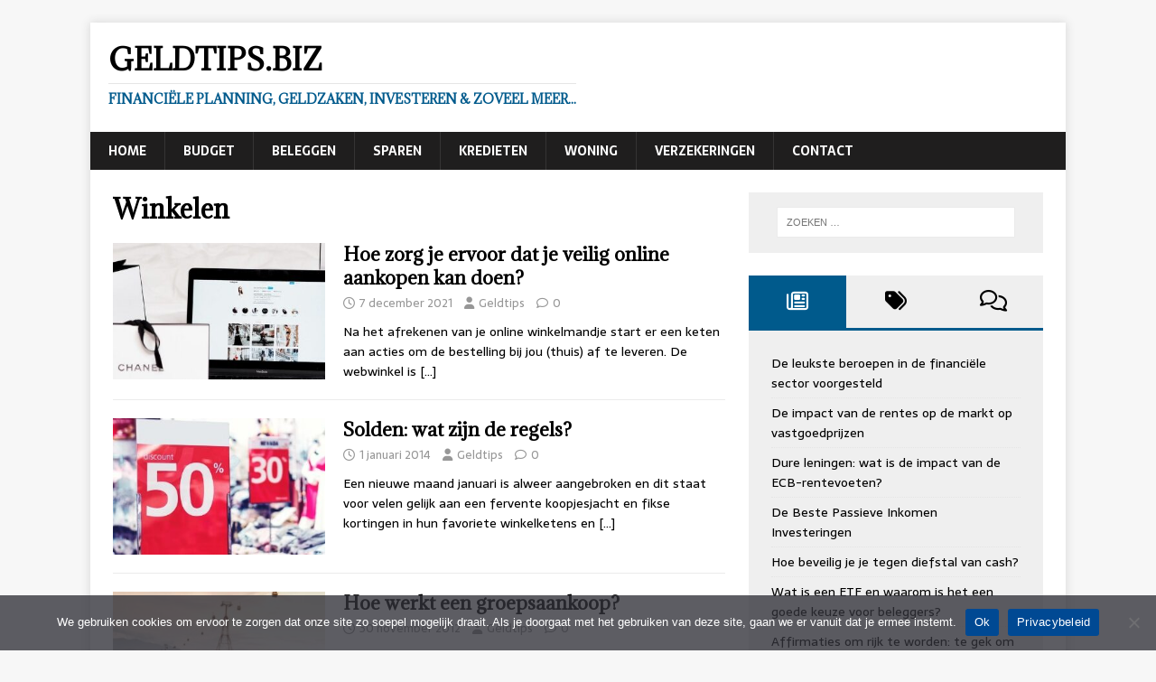

--- FILE ---
content_type: text/html; charset=UTF-8
request_url: https://geldtips.biz/tag/winkelen/
body_size: 10406
content:
<!DOCTYPE html>
<html class="no-js" lang="nl-NL">
<head>
<meta charset="UTF-8">
<meta name="viewport" content="width=device-width, initial-scale=1.0">
<link rel="profile" href="https://gmpg.org/xfn/11" />
<title>Winkelen &#8211; GeldTips.biz</title>
<meta name='robots' content='max-image-preview:large' />
	<style>img:is([sizes="auto" i], [sizes^="auto," i]) { contain-intrinsic-size: 3000px 1500px }</style>
	<link rel='dns-prefetch' href='//fonts.googleapis.com' />
<link rel="alternate" type="application/rss+xml" title="GeldTips.biz &raquo; feed" href="https://geldtips.biz/feed/" />
<link rel="alternate" type="application/rss+xml" title="GeldTips.biz &raquo; reacties feed" href="https://geldtips.biz/comments/feed/" />
<link rel="alternate" type="application/rss+xml" title="GeldTips.biz &raquo; Winkelen tag feed" href="https://geldtips.biz/tag/winkelen/feed/" />
<script type="text/javascript">
/* <![CDATA[ */
window._wpemojiSettings = {"baseUrl":"https:\/\/s.w.org\/images\/core\/emoji\/15.0.3\/72x72\/","ext":".png","svgUrl":"https:\/\/s.w.org\/images\/core\/emoji\/15.0.3\/svg\/","svgExt":".svg","source":{"concatemoji":"https:\/\/geldtips.biz\/wp-includes\/js\/wp-emoji-release.min.js?ver=6.7.4"}};
/*! This file is auto-generated */
!function(i,n){var o,s,e;function c(e){try{var t={supportTests:e,timestamp:(new Date).valueOf()};sessionStorage.setItem(o,JSON.stringify(t))}catch(e){}}function p(e,t,n){e.clearRect(0,0,e.canvas.width,e.canvas.height),e.fillText(t,0,0);var t=new Uint32Array(e.getImageData(0,0,e.canvas.width,e.canvas.height).data),r=(e.clearRect(0,0,e.canvas.width,e.canvas.height),e.fillText(n,0,0),new Uint32Array(e.getImageData(0,0,e.canvas.width,e.canvas.height).data));return t.every(function(e,t){return e===r[t]})}function u(e,t,n){switch(t){case"flag":return n(e,"\ud83c\udff3\ufe0f\u200d\u26a7\ufe0f","\ud83c\udff3\ufe0f\u200b\u26a7\ufe0f")?!1:!n(e,"\ud83c\uddfa\ud83c\uddf3","\ud83c\uddfa\u200b\ud83c\uddf3")&&!n(e,"\ud83c\udff4\udb40\udc67\udb40\udc62\udb40\udc65\udb40\udc6e\udb40\udc67\udb40\udc7f","\ud83c\udff4\u200b\udb40\udc67\u200b\udb40\udc62\u200b\udb40\udc65\u200b\udb40\udc6e\u200b\udb40\udc67\u200b\udb40\udc7f");case"emoji":return!n(e,"\ud83d\udc26\u200d\u2b1b","\ud83d\udc26\u200b\u2b1b")}return!1}function f(e,t,n){var r="undefined"!=typeof WorkerGlobalScope&&self instanceof WorkerGlobalScope?new OffscreenCanvas(300,150):i.createElement("canvas"),a=r.getContext("2d",{willReadFrequently:!0}),o=(a.textBaseline="top",a.font="600 32px Arial",{});return e.forEach(function(e){o[e]=t(a,e,n)}),o}function t(e){var t=i.createElement("script");t.src=e,t.defer=!0,i.head.appendChild(t)}"undefined"!=typeof Promise&&(o="wpEmojiSettingsSupports",s=["flag","emoji"],n.supports={everything:!0,everythingExceptFlag:!0},e=new Promise(function(e){i.addEventListener("DOMContentLoaded",e,{once:!0})}),new Promise(function(t){var n=function(){try{var e=JSON.parse(sessionStorage.getItem(o));if("object"==typeof e&&"number"==typeof e.timestamp&&(new Date).valueOf()<e.timestamp+604800&&"object"==typeof e.supportTests)return e.supportTests}catch(e){}return null}();if(!n){if("undefined"!=typeof Worker&&"undefined"!=typeof OffscreenCanvas&&"undefined"!=typeof URL&&URL.createObjectURL&&"undefined"!=typeof Blob)try{var e="postMessage("+f.toString()+"("+[JSON.stringify(s),u.toString(),p.toString()].join(",")+"));",r=new Blob([e],{type:"text/javascript"}),a=new Worker(URL.createObjectURL(r),{name:"wpTestEmojiSupports"});return void(a.onmessage=function(e){c(n=e.data),a.terminate(),t(n)})}catch(e){}c(n=f(s,u,p))}t(n)}).then(function(e){for(var t in e)n.supports[t]=e[t],n.supports.everything=n.supports.everything&&n.supports[t],"flag"!==t&&(n.supports.everythingExceptFlag=n.supports.everythingExceptFlag&&n.supports[t]);n.supports.everythingExceptFlag=n.supports.everythingExceptFlag&&!n.supports.flag,n.DOMReady=!1,n.readyCallback=function(){n.DOMReady=!0}}).then(function(){return e}).then(function(){var e;n.supports.everything||(n.readyCallback(),(e=n.source||{}).concatemoji?t(e.concatemoji):e.wpemoji&&e.twemoji&&(t(e.twemoji),t(e.wpemoji)))}))}((window,document),window._wpemojiSettings);
/* ]]> */
</script>
<style id='wp-emoji-styles-inline-css' type='text/css'>

	img.wp-smiley, img.emoji {
		display: inline !important;
		border: none !important;
		box-shadow: none !important;
		height: 1em !important;
		width: 1em !important;
		margin: 0 0.07em !important;
		vertical-align: -0.1em !important;
		background: none !important;
		padding: 0 !important;
	}
</style>
<link rel='stylesheet' id='wp-block-library-css' href='https://geldtips.biz/wp-includes/css/dist/block-library/style.min.css?ver=6.7.4' type='text/css' media='all' />
<style id='classic-theme-styles-inline-css' type='text/css'>
/*! This file is auto-generated */
.wp-block-button__link{color:#fff;background-color:#32373c;border-radius:9999px;box-shadow:none;text-decoration:none;padding:calc(.667em + 2px) calc(1.333em + 2px);font-size:1.125em}.wp-block-file__button{background:#32373c;color:#fff;text-decoration:none}
</style>
<style id='global-styles-inline-css' type='text/css'>
:root{--wp--preset--aspect-ratio--square: 1;--wp--preset--aspect-ratio--4-3: 4/3;--wp--preset--aspect-ratio--3-4: 3/4;--wp--preset--aspect-ratio--3-2: 3/2;--wp--preset--aspect-ratio--2-3: 2/3;--wp--preset--aspect-ratio--16-9: 16/9;--wp--preset--aspect-ratio--9-16: 9/16;--wp--preset--color--black: #000000;--wp--preset--color--cyan-bluish-gray: #abb8c3;--wp--preset--color--white: #ffffff;--wp--preset--color--pale-pink: #f78da7;--wp--preset--color--vivid-red: #cf2e2e;--wp--preset--color--luminous-vivid-orange: #ff6900;--wp--preset--color--luminous-vivid-amber: #fcb900;--wp--preset--color--light-green-cyan: #7bdcb5;--wp--preset--color--vivid-green-cyan: #00d084;--wp--preset--color--pale-cyan-blue: #8ed1fc;--wp--preset--color--vivid-cyan-blue: #0693e3;--wp--preset--color--vivid-purple: #9b51e0;--wp--preset--gradient--vivid-cyan-blue-to-vivid-purple: linear-gradient(135deg,rgba(6,147,227,1) 0%,rgb(155,81,224) 100%);--wp--preset--gradient--light-green-cyan-to-vivid-green-cyan: linear-gradient(135deg,rgb(122,220,180) 0%,rgb(0,208,130) 100%);--wp--preset--gradient--luminous-vivid-amber-to-luminous-vivid-orange: linear-gradient(135deg,rgba(252,185,0,1) 0%,rgba(255,105,0,1) 100%);--wp--preset--gradient--luminous-vivid-orange-to-vivid-red: linear-gradient(135deg,rgba(255,105,0,1) 0%,rgb(207,46,46) 100%);--wp--preset--gradient--very-light-gray-to-cyan-bluish-gray: linear-gradient(135deg,rgb(238,238,238) 0%,rgb(169,184,195) 100%);--wp--preset--gradient--cool-to-warm-spectrum: linear-gradient(135deg,rgb(74,234,220) 0%,rgb(151,120,209) 20%,rgb(207,42,186) 40%,rgb(238,44,130) 60%,rgb(251,105,98) 80%,rgb(254,248,76) 100%);--wp--preset--gradient--blush-light-purple: linear-gradient(135deg,rgb(255,206,236) 0%,rgb(152,150,240) 100%);--wp--preset--gradient--blush-bordeaux: linear-gradient(135deg,rgb(254,205,165) 0%,rgb(254,45,45) 50%,rgb(107,0,62) 100%);--wp--preset--gradient--luminous-dusk: linear-gradient(135deg,rgb(255,203,112) 0%,rgb(199,81,192) 50%,rgb(65,88,208) 100%);--wp--preset--gradient--pale-ocean: linear-gradient(135deg,rgb(255,245,203) 0%,rgb(182,227,212) 50%,rgb(51,167,181) 100%);--wp--preset--gradient--electric-grass: linear-gradient(135deg,rgb(202,248,128) 0%,rgb(113,206,126) 100%);--wp--preset--gradient--midnight: linear-gradient(135deg,rgb(2,3,129) 0%,rgb(40,116,252) 100%);--wp--preset--font-size--small: 13px;--wp--preset--font-size--medium: 20px;--wp--preset--font-size--large: 36px;--wp--preset--font-size--x-large: 42px;--wp--preset--spacing--20: 0.44rem;--wp--preset--spacing--30: 0.67rem;--wp--preset--spacing--40: 1rem;--wp--preset--spacing--50: 1.5rem;--wp--preset--spacing--60: 2.25rem;--wp--preset--spacing--70: 3.38rem;--wp--preset--spacing--80: 5.06rem;--wp--preset--shadow--natural: 6px 6px 9px rgba(0, 0, 0, 0.2);--wp--preset--shadow--deep: 12px 12px 50px rgba(0, 0, 0, 0.4);--wp--preset--shadow--sharp: 6px 6px 0px rgba(0, 0, 0, 0.2);--wp--preset--shadow--outlined: 6px 6px 0px -3px rgba(255, 255, 255, 1), 6px 6px rgba(0, 0, 0, 1);--wp--preset--shadow--crisp: 6px 6px 0px rgba(0, 0, 0, 1);}:where(.is-layout-flex){gap: 0.5em;}:where(.is-layout-grid){gap: 0.5em;}body .is-layout-flex{display: flex;}.is-layout-flex{flex-wrap: wrap;align-items: center;}.is-layout-flex > :is(*, div){margin: 0;}body .is-layout-grid{display: grid;}.is-layout-grid > :is(*, div){margin: 0;}:where(.wp-block-columns.is-layout-flex){gap: 2em;}:where(.wp-block-columns.is-layout-grid){gap: 2em;}:where(.wp-block-post-template.is-layout-flex){gap: 1.25em;}:where(.wp-block-post-template.is-layout-grid){gap: 1.25em;}.has-black-color{color: var(--wp--preset--color--black) !important;}.has-cyan-bluish-gray-color{color: var(--wp--preset--color--cyan-bluish-gray) !important;}.has-white-color{color: var(--wp--preset--color--white) !important;}.has-pale-pink-color{color: var(--wp--preset--color--pale-pink) !important;}.has-vivid-red-color{color: var(--wp--preset--color--vivid-red) !important;}.has-luminous-vivid-orange-color{color: var(--wp--preset--color--luminous-vivid-orange) !important;}.has-luminous-vivid-amber-color{color: var(--wp--preset--color--luminous-vivid-amber) !important;}.has-light-green-cyan-color{color: var(--wp--preset--color--light-green-cyan) !important;}.has-vivid-green-cyan-color{color: var(--wp--preset--color--vivid-green-cyan) !important;}.has-pale-cyan-blue-color{color: var(--wp--preset--color--pale-cyan-blue) !important;}.has-vivid-cyan-blue-color{color: var(--wp--preset--color--vivid-cyan-blue) !important;}.has-vivid-purple-color{color: var(--wp--preset--color--vivid-purple) !important;}.has-black-background-color{background-color: var(--wp--preset--color--black) !important;}.has-cyan-bluish-gray-background-color{background-color: var(--wp--preset--color--cyan-bluish-gray) !important;}.has-white-background-color{background-color: var(--wp--preset--color--white) !important;}.has-pale-pink-background-color{background-color: var(--wp--preset--color--pale-pink) !important;}.has-vivid-red-background-color{background-color: var(--wp--preset--color--vivid-red) !important;}.has-luminous-vivid-orange-background-color{background-color: var(--wp--preset--color--luminous-vivid-orange) !important;}.has-luminous-vivid-amber-background-color{background-color: var(--wp--preset--color--luminous-vivid-amber) !important;}.has-light-green-cyan-background-color{background-color: var(--wp--preset--color--light-green-cyan) !important;}.has-vivid-green-cyan-background-color{background-color: var(--wp--preset--color--vivid-green-cyan) !important;}.has-pale-cyan-blue-background-color{background-color: var(--wp--preset--color--pale-cyan-blue) !important;}.has-vivid-cyan-blue-background-color{background-color: var(--wp--preset--color--vivid-cyan-blue) !important;}.has-vivid-purple-background-color{background-color: var(--wp--preset--color--vivid-purple) !important;}.has-black-border-color{border-color: var(--wp--preset--color--black) !important;}.has-cyan-bluish-gray-border-color{border-color: var(--wp--preset--color--cyan-bluish-gray) !important;}.has-white-border-color{border-color: var(--wp--preset--color--white) !important;}.has-pale-pink-border-color{border-color: var(--wp--preset--color--pale-pink) !important;}.has-vivid-red-border-color{border-color: var(--wp--preset--color--vivid-red) !important;}.has-luminous-vivid-orange-border-color{border-color: var(--wp--preset--color--luminous-vivid-orange) !important;}.has-luminous-vivid-amber-border-color{border-color: var(--wp--preset--color--luminous-vivid-amber) !important;}.has-light-green-cyan-border-color{border-color: var(--wp--preset--color--light-green-cyan) !important;}.has-vivid-green-cyan-border-color{border-color: var(--wp--preset--color--vivid-green-cyan) !important;}.has-pale-cyan-blue-border-color{border-color: var(--wp--preset--color--pale-cyan-blue) !important;}.has-vivid-cyan-blue-border-color{border-color: var(--wp--preset--color--vivid-cyan-blue) !important;}.has-vivid-purple-border-color{border-color: var(--wp--preset--color--vivid-purple) !important;}.has-vivid-cyan-blue-to-vivid-purple-gradient-background{background: var(--wp--preset--gradient--vivid-cyan-blue-to-vivid-purple) !important;}.has-light-green-cyan-to-vivid-green-cyan-gradient-background{background: var(--wp--preset--gradient--light-green-cyan-to-vivid-green-cyan) !important;}.has-luminous-vivid-amber-to-luminous-vivid-orange-gradient-background{background: var(--wp--preset--gradient--luminous-vivid-amber-to-luminous-vivid-orange) !important;}.has-luminous-vivid-orange-to-vivid-red-gradient-background{background: var(--wp--preset--gradient--luminous-vivid-orange-to-vivid-red) !important;}.has-very-light-gray-to-cyan-bluish-gray-gradient-background{background: var(--wp--preset--gradient--very-light-gray-to-cyan-bluish-gray) !important;}.has-cool-to-warm-spectrum-gradient-background{background: var(--wp--preset--gradient--cool-to-warm-spectrum) !important;}.has-blush-light-purple-gradient-background{background: var(--wp--preset--gradient--blush-light-purple) !important;}.has-blush-bordeaux-gradient-background{background: var(--wp--preset--gradient--blush-bordeaux) !important;}.has-luminous-dusk-gradient-background{background: var(--wp--preset--gradient--luminous-dusk) !important;}.has-pale-ocean-gradient-background{background: var(--wp--preset--gradient--pale-ocean) !important;}.has-electric-grass-gradient-background{background: var(--wp--preset--gradient--electric-grass) !important;}.has-midnight-gradient-background{background: var(--wp--preset--gradient--midnight) !important;}.has-small-font-size{font-size: var(--wp--preset--font-size--small) !important;}.has-medium-font-size{font-size: var(--wp--preset--font-size--medium) !important;}.has-large-font-size{font-size: var(--wp--preset--font-size--large) !important;}.has-x-large-font-size{font-size: var(--wp--preset--font-size--x-large) !important;}
:where(.wp-block-post-template.is-layout-flex){gap: 1.25em;}:where(.wp-block-post-template.is-layout-grid){gap: 1.25em;}
:where(.wp-block-columns.is-layout-flex){gap: 2em;}:where(.wp-block-columns.is-layout-grid){gap: 2em;}
:root :where(.wp-block-pullquote){font-size: 1.5em;line-height: 1.6;}
</style>
<link rel='stylesheet' id='contact-form-7-css' href='https://geldtips.biz/wp-content/plugins/contact-form-7/includes/css/styles.css?ver=6.1.4' type='text/css' media='all' />
<link rel='stylesheet' id='cookie-notice-front-css' href='https://geldtips.biz/wp-content/plugins/cookie-notice/css/front.min.css?ver=2.5.11' type='text/css' media='all' />
<link rel='stylesheet' id='mh-magazine-lite-css' href='https://geldtips.biz/wp-content/themes/mh-magazine-lite/style.css?ver=2.10.0' type='text/css' media='all' />
<link rel='stylesheet' id='mh-newsmagazine-css' href='https://geldtips.biz/wp-content/themes/mh-newsmagazine/style.css?ver=1.1.3' type='text/css' media='all' />
<link rel='stylesheet' id='mh-font-awesome-css' href='https://geldtips.biz/wp-content/themes/mh-magazine-lite/includes/font-awesome.min.css' type='text/css' media='all' />
<link rel='stylesheet' id='slb_core-css' href='https://geldtips.biz/wp-content/plugins/simple-lightbox/client/css/app.css?ver=2.9.4' type='text/css' media='all' />
<link rel='stylesheet' id='mh-newsmagazine-fonts-css' href='https://fonts.googleapis.com/css?family=Sarala:400,700%7cAdamina:400' type='text/css' media='all' />
<script type="text/javascript" id="cookie-notice-front-js-before">
/* <![CDATA[ */
var cnArgs = {"ajaxUrl":"https:\/\/geldtips.biz\/wp-admin\/admin-ajax.php","nonce":"6c2bc41e3e","hideEffect":"fade","position":"bottom","onScroll":false,"onScrollOffset":100,"onClick":false,"cookieName":"cookie_notice_accepted","cookieTime":2592000,"cookieTimeRejected":2592000,"globalCookie":false,"redirection":false,"cache":true,"revokeCookies":false,"revokeCookiesOpt":"automatic"};
/* ]]> */
</script>
<script type="text/javascript" src="https://geldtips.biz/wp-content/plugins/cookie-notice/js/front.min.js?ver=2.5.11" id="cookie-notice-front-js"></script>
<script type="text/javascript" src="https://geldtips.biz/wp-includes/js/jquery/jquery.min.js?ver=3.7.1" id="jquery-core-js"></script>
<script type="text/javascript" src="https://geldtips.biz/wp-includes/js/jquery/jquery-migrate.min.js?ver=3.4.1" id="jquery-migrate-js"></script>
<script type="text/javascript" id="mh-scripts-js-extra">
/* <![CDATA[ */
var mh_magazine = {"text":{"toggle_menu":"Toggle menu"}};
/* ]]> */
</script>
<script type="text/javascript" src="https://geldtips.biz/wp-content/themes/mh-magazine-lite/js/scripts.js?ver=2.10.0" id="mh-scripts-js"></script>
<link rel="https://api.w.org/" href="https://geldtips.biz/wp-json/" /><link rel="alternate" title="JSON" type="application/json" href="https://geldtips.biz/wp-json/wp/v2/tags/23" /><link rel="EditURI" type="application/rsd+xml" title="RSD" href="https://geldtips.biz/xmlrpc.php?rsd" />
<!--[if lt IE 9]>
<script src="https://geldtips.biz/wp-content/themes/mh-magazine-lite/js/css3-mediaqueries.js"></script>
<![endif]-->
<link rel="icon" href="https://geldtips.biz/wp-content/uploads/cropped-geld-32x32.png" sizes="32x32" />
<link rel="icon" href="https://geldtips.biz/wp-content/uploads/cropped-geld-192x192.png" sizes="192x192" />
<link rel="apple-touch-icon" href="https://geldtips.biz/wp-content/uploads/cropped-geld-180x180.png" />
<meta name="msapplication-TileImage" content="https://geldtips.biz/wp-content/uploads/cropped-geld-270x270.png" />
</head>
<body data-rsssl=1 id="mh-mobile" class="archive tag tag-winkelen tag-23 cookies-not-set mh-right-sb" itemscope="itemscope" itemtype="https://schema.org/WebPage">
<div class="mh-container mh-container-outer">
<div class="mh-header-mobile-nav mh-clearfix"></div>
<header class="mh-header" itemscope="itemscope" itemtype="https://schema.org/WPHeader">
	<div class="mh-container mh-container-inner mh-row mh-clearfix">
		<div class="mh-custom-header mh-clearfix">
<div class="mh-site-identity">
<div class="mh-site-logo" role="banner" itemscope="itemscope" itemtype="https://schema.org/Brand">
<div class="mh-header-text">
<a class="mh-header-text-link" href="https://geldtips.biz/" title="GeldTips.biz" rel="home">
<h2 class="mh-header-title">GeldTips.biz</h2>
<h3 class="mh-header-tagline">Financiële Planning, Geldzaken, Investeren &amp; Zoveel meer...</h3>
</a>
</div>
</div>
</div>
</div>
	</div>
	<div class="mh-main-nav-wrap">
		<nav class="mh-navigation mh-main-nav mh-container mh-container-inner mh-clearfix" itemscope="itemscope" itemtype="https://schema.org/SiteNavigationElement">
			<div class="menu-menu-1-container"><ul id="menu-menu-1" class="menu"><li id="menu-item-148" class="menu-item menu-item-type-custom menu-item-object-custom menu-item-home menu-item-148"><a href="https://geldtips.biz/">Home</a></li>
<li id="menu-item-151" class="menu-item menu-item-type-taxonomy menu-item-object-category menu-item-151"><a href="https://geldtips.biz/category/budget/">Budget</a></li>
<li id="menu-item-152" class="menu-item menu-item-type-taxonomy menu-item-object-category menu-item-152"><a href="https://geldtips.biz/category/beleggen/">Beleggen</a></li>
<li id="menu-item-153" class="menu-item menu-item-type-taxonomy menu-item-object-category menu-item-153"><a href="https://geldtips.biz/category/sparen/">Sparen</a></li>
<li id="menu-item-154" class="menu-item menu-item-type-taxonomy menu-item-object-category menu-item-154"><a href="https://geldtips.biz/category/kredieten/">Kredieten</a></li>
<li id="menu-item-155" class="menu-item menu-item-type-taxonomy menu-item-object-category menu-item-155"><a href="https://geldtips.biz/category/woning/">Woning</a></li>
<li id="menu-item-156" class="menu-item menu-item-type-taxonomy menu-item-object-category menu-item-156"><a href="https://geldtips.biz/category/verzekeringen/">Verzekeringen</a></li>
<li id="menu-item-149" class="menu-item menu-item-type-post_type menu-item-object-page menu-item-149"><a href="https://geldtips.biz/contact/">Contact</a></li>
</ul></div>		</nav>
	</div>
</header><div class="mh-wrapper mh-clearfix">
	<div id="main-content" class="mh-loop mh-content" role="main">			<header class="page-header"><h1 class="page-title">Winkelen</h1>			</header><article class="mh-loop-item mh-clearfix post-115 post type-post status-publish format-standard has-post-thumbnail hentry category-shopping tag-e-commerce tag-online tag-shopping tag-winkelen">
	<figure class="mh-loop-thumb">
		<a href="https://geldtips.biz/hoe-zorg-je-ervoor-dat-je-veilig-online-aankopen-kan-doen/"><img width="326" height="210" src="https://geldtips.biz/wp-content/uploads/fig-07-12-2021_16-13-19-326x210.jpg" class="attachment-mh-magazine-lite-medium size-mh-magazine-lite-medium wp-post-image" alt="veilig online winkelen" decoding="async" fetchpriority="high" />		</a>
	</figure>
	<div class="mh-loop-content mh-clearfix">
		<header class="mh-loop-header">
			<h3 class="entry-title mh-loop-title">
				<a href="https://geldtips.biz/hoe-zorg-je-ervoor-dat-je-veilig-online-aankopen-kan-doen/" rel="bookmark">
					Hoe zorg je ervoor dat je veilig online aankopen kan doen?				</a>
			</h3>
			<div class="mh-meta mh-loop-meta">
				<span class="mh-meta-date updated"><i class="far fa-clock"></i>7 december 2021</span>
<span class="mh-meta-author author vcard"><i class="fa fa-user"></i><a class="fn" href="https://geldtips.biz/author/geldtips/">Geldtips</a></span>
<span class="mh-meta-comments"><i class="far fa-comment"></i><a class="mh-comment-count-link" href="https://geldtips.biz/hoe-zorg-je-ervoor-dat-je-veilig-online-aankopen-kan-doen/#mh-comments">0</a></span>
			</div>
		</header>
		<div class="mh-loop-excerpt">
			<div class="mh-excerpt"><p>Na het afrekenen van je online winkelmandje start er een keten aan acties om de bestelling bij jou (thuis) af te leveren. De webwinkel is <a class="mh-excerpt-more" href="https://geldtips.biz/hoe-zorg-je-ervoor-dat-je-veilig-online-aankopen-kan-doen/" title="Hoe zorg je ervoor dat je veilig online aankopen kan doen?">[&#8230;]</a></p>
</div>		</div>
	</div>
</article><article class="mh-loop-item mh-clearfix post-36 post type-post status-publish format-standard has-post-thumbnail hentry category-shopping tag-shopping tag-winkelen">
	<figure class="mh-loop-thumb">
		<a href="https://geldtips.biz/solden-wat-zijn-de-regels/"><img width="326" height="210" src="https://geldtips.biz/wp-content/uploads/fig-26-07-2020_12-13-33-326x210.jpg" class="attachment-mh-magazine-lite-medium size-mh-magazine-lite-medium wp-post-image" alt="" decoding="async" />		</a>
	</figure>
	<div class="mh-loop-content mh-clearfix">
		<header class="mh-loop-header">
			<h3 class="entry-title mh-loop-title">
				<a href="https://geldtips.biz/solden-wat-zijn-de-regels/" rel="bookmark">
					Solden: wat zijn de regels?				</a>
			</h3>
			<div class="mh-meta mh-loop-meta">
				<span class="mh-meta-date updated"><i class="far fa-clock"></i>1 januari 2014</span>
<span class="mh-meta-author author vcard"><i class="fa fa-user"></i><a class="fn" href="https://geldtips.biz/author/geldtips/">Geldtips</a></span>
<span class="mh-meta-comments"><i class="far fa-comment"></i><a class="mh-comment-count-link" href="https://geldtips.biz/solden-wat-zijn-de-regels/#mh-comments">0</a></span>
			</div>
		</header>
		<div class="mh-loop-excerpt">
			<div class="mh-excerpt"><p>Een nieuwe maand januari is alweer aangebroken en dit staat voor velen gelijk aan een fervente koopjesjacht en fikse kortingen in hun favoriete winkelketens en <a class="mh-excerpt-more" href="https://geldtips.biz/solden-wat-zijn-de-regels/" title="Solden: wat zijn de regels?">[&#8230;]</a></p>
</div>		</div>
	</div>
</article><article class="mh-loop-item mh-clearfix post-55 post type-post status-publish format-standard has-post-thumbnail hentry category-shopping category-woning tag-energie tag-energieleveranciers tag-winkelen tag-wonen">
	<figure class="mh-loop-thumb">
		<a href="https://geldtips.biz/hoe-werkt-een-groepsaankoop/"><img width="326" height="210" src="https://geldtips.biz/wp-content/uploads/fig-26-07-2020_12-32-22-326x210.jpg" class="attachment-mh-magazine-lite-medium size-mh-magazine-lite-medium wp-post-image" alt="" decoding="async" />		</a>
	</figure>
	<div class="mh-loop-content mh-clearfix">
		<header class="mh-loop-header">
			<h3 class="entry-title mh-loop-title">
				<a href="https://geldtips.biz/hoe-werkt-een-groepsaankoop/" rel="bookmark">
					Hoe werkt een groepsaankoop?				</a>
			</h3>
			<div class="mh-meta mh-loop-meta">
				<span class="mh-meta-date updated"><i class="far fa-clock"></i>30 november 2012</span>
<span class="mh-meta-author author vcard"><i class="fa fa-user"></i><a class="fn" href="https://geldtips.biz/author/geldtips/">Geldtips</a></span>
<span class="mh-meta-comments"><i class="far fa-comment"></i><a class="mh-comment-count-link" href="https://geldtips.biz/hoe-werkt-een-groepsaankoop/#mh-comments">0</a></span>
			</div>
		</header>
		<div class="mh-loop-excerpt">
			<div class="mh-excerpt"><p>Overal hoor je ervan. Privé-initiatieven maar ook overheidsinstanties (onder andere Provincie Antwerpen) doen de moeite om particulieren te verzamelen om zo tot de beste energietarieven te <a class="mh-excerpt-more" href="https://geldtips.biz/hoe-werkt-een-groepsaankoop/" title="Hoe werkt een groepsaankoop?">[&#8230;]</a></p>
</div>		</div>
	</div>
</article><article class="mh-loop-item mh-clearfix post-59 post type-post status-publish format-standard has-post-thumbnail hentry category-shopping tag-onderwijs tag-winkelen">
	<figure class="mh-loop-thumb">
		<a href="https://geldtips.biz/3-tips-om-te-besparen-op-schoolkosten/"><img width="326" height="210" src="https://geldtips.biz/wp-content/uploads/fig-26-07-2020_12-36-45-326x210.jpg" class="attachment-mh-magazine-lite-medium size-mh-magazine-lite-medium wp-post-image" alt="" decoding="async" loading="lazy" />		</a>
	</figure>
	<div class="mh-loop-content mh-clearfix">
		<header class="mh-loop-header">
			<h3 class="entry-title mh-loop-title">
				<a href="https://geldtips.biz/3-tips-om-te-besparen-op-schoolkosten/" rel="bookmark">
					3 Tips om te besparen op schoolkosten				</a>
			</h3>
			<div class="mh-meta mh-loop-meta">
				<span class="mh-meta-date updated"><i class="far fa-clock"></i>10 november 2012</span>
<span class="mh-meta-author author vcard"><i class="fa fa-user"></i><a class="fn" href="https://geldtips.biz/author/geldtips/">Geldtips</a></span>
<span class="mh-meta-comments"><i class="far fa-comment"></i><a class="mh-comment-count-link" href="https://geldtips.biz/3-tips-om-te-besparen-op-schoolkosten/#mh-comments">0</a></span>
			</div>
		</header>
		<div class="mh-loop-excerpt">
			<div class="mh-excerpt"><p>Met de eerste schoolmaanden juist voorbij zullen vele ouders weeral weten waar ze voor staan. Stevige schoolrekeningen horen altijd bij de start van een nieuw <a class="mh-excerpt-more" href="https://geldtips.biz/3-tips-om-te-besparen-op-schoolkosten/" title="3 Tips om te besparen op schoolkosten">[&#8230;]</a></p>
</div>		</div>
	</div>
</article>	</div>
	<aside class="mh-widget-col-1 mh-sidebar" itemscope="itemscope" itemtype="https://schema.org/WPSideBar"><div id="search-2" class="mh-widget widget_search"><form role="search" method="get" class="search-form" action="https://geldtips.biz/">
				<label>
					<span class="screen-reader-text">Zoeken naar:</span>
					<input type="search" class="search-field" placeholder="Zoeken &hellip;" value="" name="s" />
				</label>
				<input type="submit" class="search-submit" value="Zoeken" />
			</form></div><div id="mh_magazine_lite_tabbed-2" class="mh-widget mh_magazine_lite_tabbed">			<div class="mh-tabbed-widget">
				<div class="mh-tab-buttons mh-clearfix">
					<a class="mh-tab-button" title="Posts" href="#tab-mh_magazine_lite_tabbed-2-1">
						<span><i class="far fa-newspaper"></i></span>
					</a>
					<a class="mh-tab-button" title="Tags" href="#tab-mh_magazine_lite_tabbed-2-2">
						<span><i class="fa fa-tags"></i></span>
					</a>
					<a class="mh-tab-button" title="Comments" href="#tab-mh_magazine_lite_tabbed-2-3">
						<span><i class="far fa-comments"></i></span>
					</a>
				</div>
				<div id="tab-mh_magazine_lite_tabbed-2-1" class="mh-tab-content mh-tab-posts"><ul class="mh-tab-content-posts">
								<li class="post-212 mh-tab-post-item">
									<a href="https://geldtips.biz/de-leukste-beroepen-in-de-financiele-sector-voorgesteld/" title="De leukste beroepen in de financiële sector voorgesteld">
										De leukste beroepen in de financiële sector voorgesteld									</a>
								</li>								<li class="post-208 mh-tab-post-item">
									<a href="https://geldtips.biz/de-impact-van-de-rentes-op-de-markt-op-vastgoedprijzen/" title="De impact van de rentes op de markt op vastgoedprijzen">
										De impact van de rentes op de markt op vastgoedprijzen									</a>
								</li>								<li class="post-204 mh-tab-post-item">
									<a href="https://geldtips.biz/dure-leningen-wat-is-de-impact-van-de-ecb-rentevoeten/" title="Dure leningen: wat is de impact van de ECB-rentevoeten?">
										Dure leningen: wat is de impact van de ECB-rentevoeten?									</a>
								</li>								<li class="post-200 mh-tab-post-item">
									<a href="https://geldtips.biz/de-beste-passieve-inkomen-investeringen/" title="De Beste Passieve Inkomen Investeringen">
										De Beste Passieve Inkomen Investeringen									</a>
								</li>								<li class="post-195 mh-tab-post-item">
									<a href="https://geldtips.biz/hoe-beveilig-je-je-tegen-diefstal-van-cash/" title="Hoe beveilig je je tegen diefstal van cash?">
										Hoe beveilig je je tegen diefstal van cash?									</a>
								</li>								<li class="post-186 mh-tab-post-item">
									<a href="https://geldtips.biz/wat-is-een-etf-en-waarom-is-het-een-goede-keuze-voor-beleggers/" title="Wat is een ETF en waarom is het een goede keuze voor beleggers?">
										Wat is een ETF en waarom is het een goede keuze voor beleggers?									</a>
								</li>								<li class="post-179 mh-tab-post-item">
									<a href="https://geldtips.biz/affirmaties-om-rijk-te-worden-te-gek-om-te-geloven-en-ook-complete-kwakzalverij/" title="Affirmaties om rijk te worden: te gek om te geloven (en ook complete kwakzalverij)">
										Affirmaties om rijk te worden: te gek om te geloven (en ook complete kwakzalverij)									</a>
								</li>								<li class="post-174 mh-tab-post-item">
									<a href="https://geldtips.biz/de-grootste-gevaren-van-beleggen-in-low-cap-aandelen/" title="De grootste gevaren van beleggen in low cap aandelen">
										De grootste gevaren van beleggen in low cap aandelen									</a>
								</li>								<li class="post-166 mh-tab-post-item">
									<a href="https://geldtips.biz/wat-betekent-het-consumentenvertrouwen-voor-de-economie/" title="Wat betekent het consumentenvertrouwen voor de economie?">
										Wat betekent het consumentenvertrouwen voor de economie?									</a>
								</li>								<li class="post-158 mh-tab-post-item">
									<a href="https://geldtips.biz/uitvaartverzekering-wat-is-het/" title="Uitvaartverzekering: wat is het?">
										Uitvaartverzekering: wat is het?									</a>
								</li></ul>
				</div>
				<div id="tab-mh_magazine_lite_tabbed-2-2" class="mh-tab-content mh-tab-cloud">
                	<div class="tagcloud mh-tab-content-cloud">
	                	<a href="https://geldtips.biz/tag/aandelen/" class="tag-cloud-link tag-link-49 tag-link-position-1" style="font-size: 12px;">Aandelen</a>
<a href="https://geldtips.biz/tag/auto/" class="tag-cloud-link tag-link-42 tag-link-position-2" style="font-size: 12px;">Auto</a>
<a href="https://geldtips.biz/tag/banken/" class="tag-cloud-link tag-link-28 tag-link-position-3" style="font-size: 12px;">Banken</a>
<a href="https://geldtips.biz/tag/bedrijfswagen/" class="tag-cloud-link tag-link-41 tag-link-position-4" style="font-size: 12px;">Bedrijfswagen</a>
<a href="https://geldtips.biz/tag/belastingen/" class="tag-cloud-link tag-link-18 tag-link-position-5" style="font-size: 12px;">Belastingen</a>
<a href="https://geldtips.biz/tag/beleggen/" class="tag-cloud-link tag-link-44 tag-link-position-6" style="font-size: 12px;">Beleggen</a>
<a href="https://geldtips.biz/tag/beleggingsfonds/" class="tag-cloud-link tag-link-48 tag-link-position-7" style="font-size: 12px;">Beleggingsfonds</a>
<a href="https://geldtips.biz/tag/beurs/" class="tag-cloud-link tag-link-46 tag-link-position-8" style="font-size: 12px;">Beurs</a>
<a href="https://geldtips.biz/tag/budgetteren/" class="tag-cloud-link tag-link-35 tag-link-position-9" style="font-size: 12px;">Budgetteren</a>
<a href="https://geldtips.biz/tag/cashflow/" class="tag-cloud-link tag-link-55 tag-link-position-10" style="font-size: 12px;">Cashflow</a>
<a href="https://geldtips.biz/tag/etf/" class="tag-cloud-link tag-link-47 tag-link-position-11" style="font-size: 12px;">ETF</a>
<a href="https://geldtips.biz/tag/huis/" class="tag-cloud-link tag-link-51 tag-link-position-12" style="font-size: 12px;">Huis</a>
<a href="https://geldtips.biz/tag/investeren/" class="tag-cloud-link tag-link-45 tag-link-position-13" style="font-size: 12px;">Investeren</a>
<a href="https://geldtips.biz/tag/krediet/" class="tag-cloud-link tag-link-15 tag-link-position-14" style="font-size: 12px;">Krediet</a>
<a href="https://geldtips.biz/tag/kredietkaarten/" class="tag-cloud-link tag-link-27 tag-link-position-15" style="font-size: 12px;">Kredietkaarten</a>
<a href="https://geldtips.biz/tag/lonen/" class="tag-cloud-link tag-link-4 tag-link-position-16" style="font-size: 12px;">Lonen</a>
<a href="https://geldtips.biz/tag/mastercard/" class="tag-cloud-link tag-link-30 tag-link-position-17" style="font-size: 12px;">MasterCard</a>
<a href="https://geldtips.biz/tag/shopping/" class="tag-cloud-link tag-link-22 tag-link-position-18" style="font-size: 12px;">Shopping</a>
<a href="https://geldtips.biz/tag/sparen/" class="tag-cloud-link tag-link-38 tag-link-position-19" style="font-size: 12px;">Sparen</a>
<a href="https://geldtips.biz/tag/studeren/" class="tag-cloud-link tag-link-52 tag-link-position-20" style="font-size: 12px;">Studeren</a>
<a href="https://geldtips.biz/tag/vastgoed/" class="tag-cloud-link tag-link-50 tag-link-position-21" style="font-size: 12px;">Vastgoed</a>
<a href="https://geldtips.biz/tag/visa/" class="tag-cloud-link tag-link-29 tag-link-position-22" style="font-size: 12px;">Visa</a>
<a href="https://geldtips.biz/tag/werk/" class="tag-cloud-link tag-link-7 tag-link-position-23" style="font-size: 12px;">Werk</a>
<a href="https://geldtips.biz/tag/winkelen/" class="tag-cloud-link tag-link-23 tag-link-position-24" style="font-size: 12px;">Winkelen</a>
<a href="https://geldtips.biz/tag/wonen/" class="tag-cloud-link tag-link-19 tag-link-position-25" style="font-size: 12px;">Wonen</a>					</div>
				</div>
				<div id="tab-mh_magazine_lite_tabbed-2-3" class="mh-tab-content mh-tab-comments">Geen notities gevonden				</div>
			</div></div><div id="archives-2" class="mh-widget widget_archive"><h4 class="mh-widget-title"><span class="mh-widget-title-inner">Archieven</span></h4>		<label class="screen-reader-text" for="archives-dropdown-2">Archieven</label>
		<select id="archives-dropdown-2" name="archive-dropdown">
			
			<option value="">Maand selecteren</option>
				<option value='https://geldtips.biz/2025/02/'> februari 2025 </option>
	<option value='https://geldtips.biz/2023/10/'> oktober 2023 </option>
	<option value='https://geldtips.biz/2023/09/'> september 2023 </option>
	<option value='https://geldtips.biz/2023/06/'> juni 2023 </option>
	<option value='https://geldtips.biz/2023/05/'> mei 2023 </option>
	<option value='https://geldtips.biz/2023/03/'> maart 2023 </option>
	<option value='https://geldtips.biz/2022/10/'> oktober 2022 </option>
	<option value='https://geldtips.biz/2022/09/'> september 2022 </option>
	<option value='https://geldtips.biz/2022/03/'> maart 2022 </option>
	<option value='https://geldtips.biz/2022/02/'> februari 2022 </option>
	<option value='https://geldtips.biz/2021/12/'> december 2021 </option>
	<option value='https://geldtips.biz/2021/10/'> oktober 2021 </option>
	<option value='https://geldtips.biz/2020/10/'> oktober 2020 </option>
	<option value='https://geldtips.biz/2020/09/'> september 2020 </option>
	<option value='https://geldtips.biz/2015/03/'> maart 2015 </option>
	<option value='https://geldtips.biz/2014/03/'> maart 2014 </option>
	<option value='https://geldtips.biz/2014/02/'> februari 2014 </option>
	<option value='https://geldtips.biz/2014/01/'> januari 2014 </option>
	<option value='https://geldtips.biz/2013/03/'> maart 2013 </option>
	<option value='https://geldtips.biz/2013/01/'> januari 2013 </option>
	<option value='https://geldtips.biz/2012/12/'> december 2012 </option>
	<option value='https://geldtips.biz/2012/11/'> november 2012 </option>
	<option value='https://geldtips.biz/2012/08/'> augustus 2012 </option>
	<option value='https://geldtips.biz/2012/06/'> juni 2012 </option>
	<option value='https://geldtips.biz/2012/05/'> mei 2012 </option>
	<option value='https://geldtips.biz/2012/03/'> maart 2012 </option>
	<option value='https://geldtips.biz/2012/02/'> februari 2012 </option>
	<option value='https://geldtips.biz/2012/01/'> januari 2012 </option>

		</select>

			<script type="text/javascript">
/* <![CDATA[ */

(function() {
	var dropdown = document.getElementById( "archives-dropdown-2" );
	function onSelectChange() {
		if ( dropdown.options[ dropdown.selectedIndex ].value !== '' ) {
			document.location.href = this.options[ this.selectedIndex ].value;
		}
	}
	dropdown.onchange = onSelectChange;
})();

/* ]]> */
</script>
</div><div id="categories-2" class="mh-widget widget_categories"><h4 class="mh-widget-title"><span class="mh-widget-title-inner">Categorieën</span></h4>
			<ul>
					<li class="cat-item cat-item-17"><a href="https://geldtips.biz/category/belastingen/">Belastingen</a>
</li>
	<li class="cat-item cat-item-43"><a href="https://geldtips.biz/category/beleggen/">Beleggen</a>
</li>
	<li class="cat-item cat-item-59"><a href="https://geldtips.biz/category/beveiliging/">Beveiliging</a>
</li>
	<li class="cat-item cat-item-34"><a href="https://geldtips.biz/category/budget/">Budget</a>
</li>
	<li class="cat-item cat-item-8"><a href="https://geldtips.biz/category/cryptocurrency/">Cryptocurrency</a>
</li>
	<li class="cat-item cat-item-58"><a href="https://geldtips.biz/category/economie/">Economie</a>
</li>
	<li class="cat-item cat-item-12"><a href="https://geldtips.biz/category/kredieten/">Kredieten</a>
</li>
	<li class="cat-item cat-item-26"><a href="https://geldtips.biz/category/kredietkaarten/">Kredietkaarten</a>
</li>
	<li class="cat-item cat-item-21"><a href="https://geldtips.biz/category/shopping/">Shopping</a>
</li>
	<li class="cat-item cat-item-37"><a href="https://geldtips.biz/category/sparen/">Sparen</a>
</li>
	<li class="cat-item cat-item-24"><a href="https://geldtips.biz/category/verzekeringen/">Verzekeringen</a>
</li>
	<li class="cat-item cat-item-2"><a href="https://geldtips.biz/category/werken/">Werken</a>
</li>
	<li class="cat-item cat-item-11"><a href="https://geldtips.biz/category/woning/">Woning</a>
</li>
	<li class="cat-item cat-item-56"><a href="https://geldtips.biz/category/zakelijk/">Zakelijk</a>
</li>
			</ul>

			</div></aside></div>
<footer class="mh-footer" itemscope="itemscope" itemtype="https://schema.org/WPFooter">
<div class="mh-container mh-container-inner mh-footer-widgets mh-row mh-clearfix">
<div class="mh-col-1-1 mh-home-wide  mh-footer-area mh-footer-4">
<div id="tag_cloud-2" class="mh-footer-widget widget_tag_cloud"><h6 class="mh-widget-title mh-footer-widget-title"><span class="mh-widget-title-inner mh-footer-widget-title-inner">Tags</span></h6><div class="tagcloud"><a href="https://geldtips.biz/tag/aandelen/" class="tag-cloud-link tag-link-49 tag-link-position-1" style="font-size: 12px;">Aandelen</a>
<a href="https://geldtips.biz/tag/auto/" class="tag-cloud-link tag-link-42 tag-link-position-2" style="font-size: 12px;">Auto</a>
<a href="https://geldtips.biz/tag/banken/" class="tag-cloud-link tag-link-28 tag-link-position-3" style="font-size: 12px;">Banken</a>
<a href="https://geldtips.biz/tag/bedrijfswagen/" class="tag-cloud-link tag-link-41 tag-link-position-4" style="font-size: 12px;">Bedrijfswagen</a>
<a href="https://geldtips.biz/tag/belastingen/" class="tag-cloud-link tag-link-18 tag-link-position-5" style="font-size: 12px;">Belastingen</a>
<a href="https://geldtips.biz/tag/beleggen/" class="tag-cloud-link tag-link-44 tag-link-position-6" style="font-size: 12px;">Beleggen</a>
<a href="https://geldtips.biz/tag/beleggingsfonds/" class="tag-cloud-link tag-link-48 tag-link-position-7" style="font-size: 12px;">Beleggingsfonds</a>
<a href="https://geldtips.biz/tag/beurs/" class="tag-cloud-link tag-link-46 tag-link-position-8" style="font-size: 12px;">Beurs</a>
<a href="https://geldtips.biz/tag/bitcoin/" class="tag-cloud-link tag-link-9 tag-link-position-9" style="font-size: 12px;">Bitcoin</a>
<a href="https://geldtips.biz/tag/budgetteren/" class="tag-cloud-link tag-link-35 tag-link-position-10" style="font-size: 12px;">Budgetteren</a>
<a href="https://geldtips.biz/tag/cashflow/" class="tag-cloud-link tag-link-55 tag-link-position-11" style="font-size: 12px;">Cashflow</a>
<a href="https://geldtips.biz/tag/cryptocurrency/" class="tag-cloud-link tag-link-10 tag-link-position-12" style="font-size: 12px;">Cryptocurrency</a>
<a href="https://geldtips.biz/tag/e-commerce/" class="tag-cloud-link tag-link-54 tag-link-position-13" style="font-size: 12px;">E-commerce</a>
<a href="https://geldtips.biz/tag/energie/" class="tag-cloud-link tag-link-31 tag-link-position-14" style="font-size: 12px;">Energie</a>
<a href="https://geldtips.biz/tag/energieleveranciers/" class="tag-cloud-link tag-link-32 tag-link-position-15" style="font-size: 12px;">Energieleveranciers</a>
<a href="https://geldtips.biz/tag/etf/" class="tag-cloud-link tag-link-47 tag-link-position-16" style="font-size: 12px;">ETF</a>
<a href="https://geldtips.biz/tag/geld/" class="tag-cloud-link tag-link-3 tag-link-position-17" style="font-size: 12px;">Geld</a>
<a href="https://geldtips.biz/tag/huis/" class="tag-cloud-link tag-link-51 tag-link-position-18" style="font-size: 12px;">Huis</a>
<a href="https://geldtips.biz/tag/investeren/" class="tag-cloud-link tag-link-45 tag-link-position-19" style="font-size: 12px;">Investeren</a>
<a href="https://geldtips.biz/tag/kadastraal-inkomen/" class="tag-cloud-link tag-link-16 tag-link-position-20" style="font-size: 12px;">Kadastraal Inkomen</a>
<a href="https://geldtips.biz/tag/krediet/" class="tag-cloud-link tag-link-15 tag-link-position-21" style="font-size: 12px;">Krediet</a>
<a href="https://geldtips.biz/tag/kredietkaarten/" class="tag-cloud-link tag-link-27 tag-link-position-22" style="font-size: 12px;">Kredietkaarten</a>
<a href="https://geldtips.biz/tag/lening/" class="tag-cloud-link tag-link-14 tag-link-position-23" style="font-size: 12px;">Lening</a>
<a href="https://geldtips.biz/tag/lonen/" class="tag-cloud-link tag-link-4 tag-link-position-24" style="font-size: 12px;">Lonen</a>
<a href="https://geldtips.biz/tag/mastercard/" class="tag-cloud-link tag-link-30 tag-link-position-25" style="font-size: 12px;">MasterCard</a>
<a href="https://geldtips.biz/tag/onderwijs/" class="tag-cloud-link tag-link-33 tag-link-position-26" style="font-size: 12px;">Onderwijs</a>
<a href="https://geldtips.biz/tag/online/" class="tag-cloud-link tag-link-53 tag-link-position-27" style="font-size: 12px;">Online</a>
<a href="https://geldtips.biz/tag/plannen/" class="tag-cloud-link tag-link-36 tag-link-position-28" style="font-size: 12px;">Plannen</a>
<a href="https://geldtips.biz/tag/politiek/" class="tag-cloud-link tag-link-5 tag-link-position-29" style="font-size: 12px;">Politiek</a>
<a href="https://geldtips.biz/tag/rente/" class="tag-cloud-link tag-link-40 tag-link-position-30" style="font-size: 12px;">Rente</a>
<a href="https://geldtips.biz/tag/shopping/" class="tag-cloud-link tag-link-22 tag-link-position-31" style="font-size: 12px;">Shopping</a>
<a href="https://geldtips.biz/tag/sociaal-overleg/" class="tag-cloud-link tag-link-6 tag-link-position-32" style="font-size: 12px;">Sociaal Overleg</a>
<a href="https://geldtips.biz/tag/spaarrekeningen/" class="tag-cloud-link tag-link-39 tag-link-position-33" style="font-size: 12px;">Spaarrekeningen</a>
<a href="https://geldtips.biz/tag/sparen/" class="tag-cloud-link tag-link-38 tag-link-position-34" style="font-size: 12px;">Sparen</a>
<a href="https://geldtips.biz/tag/studeren/" class="tag-cloud-link tag-link-52 tag-link-position-35" style="font-size: 12px;">Studeren</a>
<a href="https://geldtips.biz/tag/vastgoed/" class="tag-cloud-link tag-link-50 tag-link-position-36" style="font-size: 12px;">Vastgoed</a>
<a href="https://geldtips.biz/tag/verzekeringen/" class="tag-cloud-link tag-link-25 tag-link-position-37" style="font-size: 12px;">Verzekeringen</a>
<a href="https://geldtips.biz/tag/visa/" class="tag-cloud-link tag-link-29 tag-link-position-38" style="font-size: 12px;">Visa</a>
<a href="https://geldtips.biz/tag/werk/" class="tag-cloud-link tag-link-7 tag-link-position-39" style="font-size: 12px;">Werk</a>
<a href="https://geldtips.biz/tag/winkelen/" class="tag-cloud-link tag-link-23 tag-link-position-40" style="font-size: 12px;">Winkelen</a>
<a href="https://geldtips.biz/tag/wonen/" class="tag-cloud-link tag-link-19 tag-link-position-41" style="font-size: 12px;">Wonen</a>
<a href="https://geldtips.biz/tag/woning/" class="tag-cloud-link tag-link-13 tag-link-position-42" style="font-size: 12px;">Woning</a>
<a href="https://geldtips.biz/tag/zelfstandigen/" class="tag-cloud-link tag-link-20 tag-link-position-43" style="font-size: 12px;">Zelfstandigen</a></div>
</div></div>
</div>
</footer>
<div class="mh-copyright-wrap">
	<div class="mh-container mh-container-inner mh-clearfix">
		<p class="mh-copyright">Copyright &amp; kopiëren; 2026|WordPress thema door <a href="https://mhthemes.com/themes/mh-magazine/?utm_source=customer&#038;utm_medium=link&#038;utm_campaign=MH+Magazine+Lite" rel="nofollow">MH Themes</a></p>
	</div>
</div>
</div><!-- .mh-container-outer -->
<script type="text/javascript" src="https://geldtips.biz/wp-includes/js/dist/hooks.min.js?ver=4d63a3d491d11ffd8ac6" id="wp-hooks-js"></script>
<script type="text/javascript" src="https://geldtips.biz/wp-includes/js/dist/i18n.min.js?ver=5e580eb46a90c2b997e6" id="wp-i18n-js"></script>
<script type="text/javascript" id="wp-i18n-js-after">
/* <![CDATA[ */
wp.i18n.setLocaleData( { 'text direction\u0004ltr': [ 'ltr' ] } );
/* ]]> */
</script>
<script type="text/javascript" src="https://geldtips.biz/wp-content/plugins/contact-form-7/includes/swv/js/index.js?ver=6.1.4" id="swv-js"></script>
<script type="text/javascript" id="contact-form-7-js-translations">
/* <![CDATA[ */
( function( domain, translations ) {
	var localeData = translations.locale_data[ domain ] || translations.locale_data.messages;
	localeData[""].domain = domain;
	wp.i18n.setLocaleData( localeData, domain );
} )( "contact-form-7", {"translation-revision-date":"2025-11-30 09:13:36+0000","generator":"GlotPress\/4.0.3","domain":"messages","locale_data":{"messages":{"":{"domain":"messages","plural-forms":"nplurals=2; plural=n != 1;","lang":"nl"},"This contact form is placed in the wrong place.":["Dit contactformulier staat op de verkeerde plek."],"Error:":["Fout:"]}},"comment":{"reference":"includes\/js\/index.js"}} );
/* ]]> */
</script>
<script type="text/javascript" id="contact-form-7-js-before">
/* <![CDATA[ */
var wpcf7 = {
    "api": {
        "root": "https:\/\/geldtips.biz\/wp-json\/",
        "namespace": "contact-form-7\/v1"
    },
    "cached": 1
};
/* ]]> */
</script>
<script type="text/javascript" src="https://geldtips.biz/wp-content/plugins/contact-form-7/includes/js/index.js?ver=6.1.4" id="contact-form-7-js"></script>
<script type="text/javascript" id="slb_context">/* <![CDATA[ */if ( !!window.jQuery ) {(function($){$(document).ready(function(){if ( !!window.SLB ) { {$.extend(SLB, {"context":["public","user_guest"]});} }})})(jQuery);}/* ]]> */</script>

		<!-- Cookie Notice plugin v2.5.11 by Hu-manity.co https://hu-manity.co/ -->
		<div id="cookie-notice" role="dialog" class="cookie-notice-hidden cookie-revoke-hidden cn-position-bottom" aria-label="Cookie Notice" style="background-color: rgba(50,50,58,0.79);"><div class="cookie-notice-container" style="color: #fff"><span id="cn-notice-text" class="cn-text-container">We gebruiken cookies om ervoor te zorgen dat onze site zo soepel mogelijk draait. Als je doorgaat met het gebruiken van deze site, gaan we er vanuit dat je ermee instemt.</span><span id="cn-notice-buttons" class="cn-buttons-container"><button id="cn-accept-cookie" data-cookie-set="accept" class="cn-set-cookie cn-button" aria-label="Ok" style="background-color: #004993">Ok</button><button data-link-url="https://geldtips.biz/privacybeleid-geldtips-biz/" data-link-target="_blank" id="cn-more-info" class="cn-more-info cn-button" aria-label="Privacybeleid" style="background-color: #004993">Privacybeleid</button></span><button type="button" id="cn-close-notice" data-cookie-set="accept" class="cn-close-icon" aria-label="Nee"></button></div>
			
		</div>
		<!-- / Cookie Notice plugin --></body>
</html><!-- Cache Enabler by KeyCDN @ Sat, 31 Jan 2026 21:56:38 GMT (https-index.html) -->